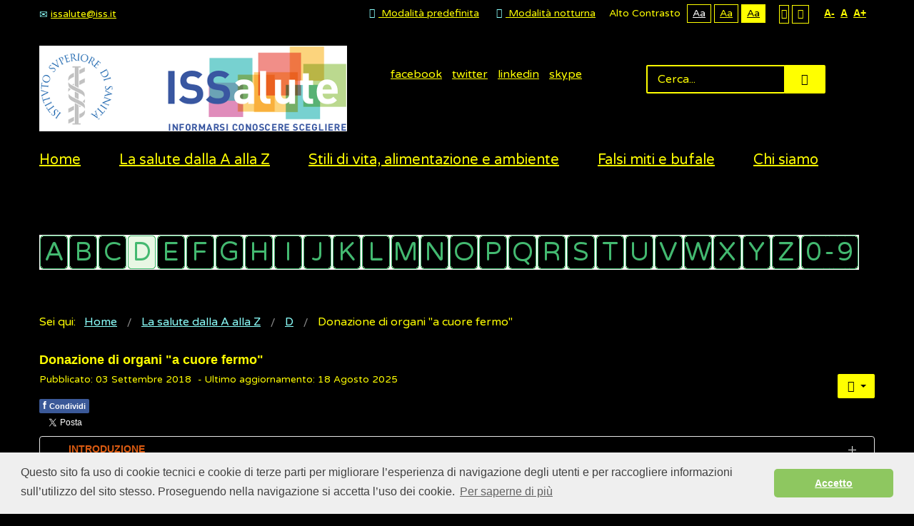

--- FILE ---
content_type: text/html; charset=utf-8
request_url: https://www.issalute.it/index.php/la-salute-dalla-a-alla-z-menu/d/donazione-di-organi-a-cuore-fermo?contrast=highcontrast2
body_size: 14562
content:
<!DOCTYPE html>
<html xmlns="http://www.w3.org/1999/xhtml" xml:lang="it-it" lang="it-it" dir="ltr">
<head>
		
<meta http-equiv="X-UA-Compatible" content="IE=edge">
<meta name="viewport" content="width=device-width, initial-scale=1.0" />
<base href="https://www.issalute.it/index.php/la-salute-dalla-a-alla-z-menu/d/donazione-di-organi-a-cuore-fermo" />
	<meta http-equiv="content-type" content="text/html; charset=utf-8" />
	<meta name="keywords" content="Donazione degli organi, Trapianti, Procedura per la donazione, Come si certifica la morte per donare a cuore fermo" />
	<meta name="twitter:card" content="summary" />
	<meta name="twitter:site" content="@ISSalute_it" />
	<meta name="twitter:title" content="Donazione di organi &amp;quot;a cuore fermo&amp;quot;" />
	<meta name="twitter:description" content="Il prelievo di organi per la donazione avvene solo dopo l’accertamento della morte, in assenza completa di attività elettrica del cuore registrata per non meno di 20 minuti continuativi con un elettrocardiogramma" />
	<meta name="twitter:image" content="https://www.issalute.it/images/foto_contributi/240x240/donazione_cuore_fermo.jpg" />
	<meta name="og:title" content="Donazione di organi &amp;quot;a cuore fermo&amp;quot;" />
	<meta name="og:type" content="article" />
	<meta name="og:image" content="https://www.issalute.it/images/lettere/loghi/dlogo.png" />
	<meta name="og:url" content="https://www.issalute.it/index.php/la-salute-dalla-a-alla-z-menu/d/donazione-di-organi-a-cuore-fermo?contrast=highcontrast2" />
	<meta name="og:site_name" content="ISSalute" />
	<meta name="og:description" content="Il prelievo di organi per la donazione avvene solo dopo l’accertamento della morte, in assenza completa di attività elettrica del cuore registrata per non meno di 20 minuti continuativi con un elettrocardiogramma" />
	<meta name="author" content="Super User" />
	<meta property="og:image" content="https://www.issalute.it/images/foto_contributi/240x240/donazione_cuore_fermo.jpg" />
	<meta property="og:title" content="Donazione di organi &quot;a cuore fermo&quot;" />
	<meta property="og:description" content="Il prelievo di organi per la donazione avvene solo dopo l’accertamento della morte, in assenza completa di attività elettrica del cuore registrata per non meno di 20 minuti continuativi con un elettrocardiogramma" />
	<meta name="description" content="Il prelievo di organi per la donazione avvene solo dopo l’accertamento della morte, in assenza completa di attività elettrica del cuore registrata per non meno di 20 minuti continuativi con un elettrocardiogramma" />
	<meta name="generator" content="Joomla! - Open Source Content Management" />
	<title>Donazione di organi &quot;a cuore fermo&quot;: di cosa si tratta - ISSalute </title>
	<link href="https://www.issalute.it/plugins/content/fastsocialshare/style/style.css" rel="stylesheet" type="text/css" />
	<link href="/plugins/content/extravote/assets/extravote.css" rel="stylesheet" type="text/css" />
	<link href="/media/sliders/css/style.min.css?v=7.1.1" rel="stylesheet" type="text/css" />
	<link href="/templates/jm-commune-offices/css/bootstrap.26.css" rel="stylesheet" type="text/css" />
	<link href="/templates/jm-commune-offices/css/bootstrap_responsive.26.css" rel="stylesheet" type="text/css" />
	<link href="/templates/jm-commune-offices/css/template.26.css" rel="stylesheet" type="text/css" />
	<link href="/templates/jm-commune-offices/css/template_responsive.26.css" rel="stylesheet" type="text/css" />
	<link href="/templates/jm-commune-offices/css/extended_layouts.26.css" rel="stylesheet" type="text/css" />
	<link href="/templates/jm-commune-offices/css/font_switcher.26.css" rel="stylesheet" type="text/css" />
	<link href="https://fonts.googleapis.com/css?family=Varela+Round" rel="stylesheet" type="text/css" />
	<link href="/modules/mod_djmegamenu/assets/css/animations.css?v=3.5.2" rel="stylesheet" type="text/css" />
	<link href="/modules/mod_djmegamenu/mobilethemes/light/djmobilemenu.css?v=3.5.2" rel="stylesheet" type="text/css" />
	<link href="//maxcdn.bootstrapcdn.com/font-awesome/4.7.0/css/font-awesome.min.css" rel="stylesheet" type="text/css" />
	<link href="/media/djmegamenu/themes/custom302.css?v=3.5.2" rel="stylesheet" type="text/css" />
	<link href="/media/com_finder/css/finder.css" rel="stylesheet" type="text/css" />
	<link href="/templates/jm-commune-offices/css/djmegamenu.26.css" rel="stylesheet" type="text/css" />
	<style type="text/css">
#scrollToTop {
	cursor: pointer;
	font-size: 0.9em;
	position: fixed;
	text-align: center;
	z-index: 9999;
	-webkit-transition: background-color 0.2s ease-in-out;
	-moz-transition: background-color 0.2s ease-in-out;
	-ms-transition: background-color 0.2s ease-in-out;
	-o-transition: background-color 0.2s ease-in-out;
	transition: background-color 0.2s ease-in-out;

	background: #eeeeee;
	color: #ffffff;
	border-radius: 0px;
	padding-left: 0px;
	padding-right: 0px;
	padding-top: 0px;
	padding-bottom: 0px;
	right: 45px; bottom: 45px;
}

#scrollToTop:hover {
	background: #68ace2;
	color: #ffffff;
}

#scrollToTop > img {
	display: block;
	margin: 0 auto;
}
			#dj-megamenu202mobile { display: none; }
		@media (max-width: 979px) {
			#dj-megamenu202, #dj-megamenu202sticky, #dj-megamenu202placeholder { display: none; }
			#dj-megamenu202mobile { display: block; }
		}
			.dj-hideitem, li.item-1026 { display: none !important; }

	</style>
	<script type="application/json" class="joomla-script-options new">{"csrf.token":"6d97e8522ec6eed5d2b072128bf63eed","system.paths":{"root":"","base":""}}</script>
	<script src="/media/jui/js/jquery.min.js" type="text/javascript"></script>
	<script src="/media/jui/js/jquery-noconflict.js" type="text/javascript"></script>
	<script src="/media/system/js/mootools-core.js?90bbff6d9df817282c189ff33baeb9fc" type="text/javascript"></script>
	<script src="/media/system/js/core.js?90bbff6d9df817282c189ff33baeb9fc" type="text/javascript"></script>
	<script src="/media/system/js/mootools-more.js?90bbff6d9df817282c189ff33baeb9fc" type="text/javascript"></script>
	<script src="/media/system/js/caption.js?90bbff6d9df817282c189ff33baeb9fc" type="text/javascript"></script>
	<script src="/media/jui/js/jquery-migrate.min.js?90bbff6d9df817282c189ff33baeb9fc" type="text/javascript"></script>
	<script src="/media/jui/js/bootstrap.min.js?90bbff6d9df817282c189ff33baeb9fc" type="text/javascript"></script>
	<script src="/media/jui/js/jquery.ui.core.min.js?90bbff6d9df817282c189ff33baeb9fc" type="text/javascript"></script>
	<script src="/media/jui/js/jquery.ui.sortable.min.js?90bbff6d9df817282c189ff33baeb9fc" type="text/javascript"></script>
	<script src="/media/jui/js/jquery.autocomplete.min.js" type="text/javascript"></script>
	<script src="/media/plg_system_sl_scrolltotop/js/scrolltotop_mt.js" type="text/javascript"></script>
	<script src="/plugins/content/extravote/assets/extravote.js" type="text/javascript"></script>
	<script src="/media/sliders/js/script.min.js?v=7.1.1" type="text/javascript"></script>
	<script src="/plugins/system/ef4_jmframework/includes/assets/template/js/layout.js" type="text/javascript"></script>
	<script src="/templates/jm-commune-offices/js/jquery.cookie.js" type="text/javascript"></script>
	<script src="/templates/jm-commune-offices/js/fontswitcher.js" type="text/javascript"></script>
	<script src="/templates/jm-commune-offices/js/pagesettings.js" type="text/javascript"></script>
	<script src="/templates/jm-commune-offices/js/jquery.countTo.js" type="text/javascript"></script>
	<script src="/templates/jm-commune-offices/js/scripts.js" type="text/javascript"></script>
	<script src="/modules/mod_djmegamenu/assets/js/jquery.djmegamenu.js?v=3.5.2" type="text/javascript" defer="defer"></script>
	<script src="/modules/mod_djmegamenu/assets/js/jquery.djmobilemenu.js?v=3.5.2" type="text/javascript" defer="defer"></script>
	<script type="text/javascript">
document.addEvent('domready', function() {
	new Skyline_ScrollToTop({
		'image':		'/images/tornasu.png',
		'text':			'',
		'title':		'Torna su',
		'className':	'scrollToTop',
		'duration':		500,
		'transition':	Fx.Transitions.linear
	});
});
				var ev_basefolder = '';
				var extravote_text=Array('Your browser does not support AJAX!','Loading','Thank you for voting!','You need to login to rate this item.','You have already rated this item.','(%s Votes)','(%s Vote)','Rating %s ');
			jQuery(window).on('load',  function() {
				new JCaption('img.caption');
			});
 var rl_sliders_use_hash = 1; var rl_sliders_reload_iframes = 0; var rl_sliders_init_timeout = 0; 
jQuery(function($){ $(".hasTooltip").tooltip({"html": true,"container": "body"}); });
	(function(){
		var cb = function() {
			var add = function(css) {
				var ss = document.styleSheets;
			    for (var i = 0; i < ss.length; i++) {
			        if (ss[i].href == css) return;
			    }
				var l = document.createElement('link'); l.rel = 'stylesheet';
				l.href = css;
				var h = document.getElementsByTagName('head')[0]; h.appendChild(l);
			}
			add('/media/djextensions/css/animate.min.css');
			add('/media/djextensions/css/animate.ext.css');
		};
		var raf = requestAnimationFrame || mozRequestAnimationFrame || webkitRequestAnimationFrame || msRequestAnimationFrame;
		if (raf) raf(cb);
		else window.addEventListener('load', cb);
	})();
	(function(){
		var cb = function() {
			var add = function(css) {
				var ss = document.styleSheets;
			    for (var i = 0; i < ss.length; i++) {
			        if (ss[i].href == css) return;
			    }
				var l = document.createElement('link'); l.rel = 'stylesheet';
				l.href = css;
				var h = document.getElementsByTagName('head')[0]; h.appendChild(l);
			}
			add('/media/djextensions/css/animate.min.css');
			add('/media/djextensions/css/animate.ext.css');
		};
		var raf = requestAnimationFrame || mozRequestAnimationFrame || webkitRequestAnimationFrame || msRequestAnimationFrame;
		if (raf) raf(cb);
		else window.addEventListener('load', cb);
	})();
jQuery(document).ready(function() {
	var value, searchword = jQuery('#mod-finder-searchword');

		// Set the input value if not already set.
		if (!searchword.val())
		{
			searchword.val('Cerca...');
		}

		// Get the current value.
		value = searchword.val();

		// If the current value equals the default value, clear it.
		searchword.on('focus', function()
		{	var el = jQuery(this);
			if (el.val() === 'Cerca...')
			{
				el.val('');
			}
		});

		// If the current value is empty, set the previous value.
		searchword.on('blur', function()
		{	var el = jQuery(this);
			if (!el.val())
			{
				el.val(value);
			}
		});

		jQuery('#mod-finder-searchform').on('submit', function(e){
			e.stopPropagation();
			var advanced = jQuery('#mod-finder-advanced');
			// Disable select boxes with no value selected.
			if ( advanced.length)
			{
				advanced.find('select').each(function(index, el) {
					var el = jQuery(el);
					if(!el.val()){
						el.attr('disabled', 'disabled');
					}
				});
			}
		});
	var suggest = jQuery('#mod-finder-searchword').autocomplete({
		serviceUrl: '/index.php/component/finder/?task=suggestions.suggest&format=json&tmpl=component',
		paramName: 'q',
		minChars: 1,
		maxHeight: 400,
		width: 300,
		zIndex: 9999,
		deferRequestBy: 500
	});});
	</script>

<link href="/templates/jm-commune-offices/images/favicon.ico" rel="Shortcut Icon" />
<link rel="stylesheet" type="text/css" href="//cdnjs.cloudflare.com/ajax/libs/cookieconsent2/3.0.3/cookieconsent.min.css" />
<script src="//cdnjs.cloudflare.com/ajax/libs/cookieconsent2/3.0.3/cookieconsent.min.js"></script>
<script>
window.addEventListener("load", function(){
window.cookieconsent.initialise({
  "palette": {
    "popup": {
      "background": "#efefef",
      "text": "#404040"
    },
    "button": {
      "background": "#8ec760",
      "text": "#ffffff"
    }
  },
  "theme": "classic",
  "content": {
    "message": "Questo sito fa uso di cookie tecnici e cookie di terze parti per migliorare l’esperienza di navigazione degli utenti e per raccogliere informazioni sull’utilizzo del sito stesso. Proseguendo nella navigazione si accetta l’uso dei cookie. ",
    "dismiss": "Accetto",
    "link": "Per saperne di più",
    "href": "https://www.issalute.it/index.php/cookie"
  }
})});
</script>

<!-- Global site tag (gtag.js) - Google Analytics -->

<script async src="https://www.googletagmanager.com/gtag/js?id=UA-114921932-1"></script>

<script>

  window.dataLayer = window.dataLayer || [];

  function gtag(){dataLayer.push(arguments);}

  gtag('js', new Date());

 

  gtag('config', 'UA-114921932-1');

</script><script type="text/javascript">
	window.cookiePath = '/';
</script>
</head>
<body class="   topbar2 highcontrast2 "><div class="dj-offcanvas-wrapper"><div class="dj-offcanvas-pusher"><div class="dj-offcanvas-pusher-in">
  <div id="jm-allpage">
  	  		  		  			  		  			<header id="jm-bar" class="" role="banner">
		<div id="jm-top-bar">
		<div id="jm-top-bar-in" class="container-fluid">
						<div id="jm-top-bar1" class="pull-left ">
				    <div class="jm-module-raw  skip-ms">
        <ul class="nav menu">
<li class="item-929"><a href="#jm-top-menu" >Go to Main Menu</a></li><li class="item-930"><a href="#jm-main" >Go to Content</a></li><li class="item-931"><a href="/index.php/sitemap" >Go to Site Map</a></li></ul>
    </div>
    <div class="jm-module-raw ">
        

<div class="custom"  >
	<div class="jm-top-contact">
<div class="jm-top-contact-in">
<div class="item"><a href="mailto:issalute@iss.it"><span class="icon-envelope jm-color"> </span>issalute@iss.it</a></div>
</div>
</div></div>
    </div>

			</div>
									<div id="jm-top-bar2" class="pull-right ">
								<div id="jm-page-settings" class="pull-right" aria-hidden="true">
					<ul class="nav menu">
												<li class="day-night">
							<ul>
																<li><a href="/index.php/la-salute-dalla-a-alla-z-menu/d/donazione-di-organi-a-cuore-fermo?contrast=normal" class="jm-normal" title="Abilita la modalità predefinita."><span class="jm-color icon-certificate" aria-hidden="true"></span> Modalità predefinita</a></li>
																								<li><a href="/index.php/la-salute-dalla-a-alla-z-menu/d/donazione-di-organi-a-cuore-fermo?contrast=night" class="jm-night" title="Abilita la modalità notturna."><span class="jm-color icon-adjust" aria-hidden="true"></span> Modalità notturna</a></li>
															</ul>
						</li>
																		<li class="contrast">
							<ul>
								<li class="contrast-label"><span class="separator">Alto Contrasto</span></li>
								<li><a href="/index.php/la-salute-dalla-a-alla-z-menu/d/donazione-di-organi-a-cuore-fermo?contrast=highcontrast" class="jm-highcontrast" title="Modalità Alto Contrasto Nero Bianco">Aa</a></li>
								<li><a href="/index.php/la-salute-dalla-a-alla-z-menu/d/donazione-di-organi-a-cuore-fermo?contrast=highcontrast2" class="jm-highcontrast2" title="Modalità Alto Contrasto Nero Giallo">Aa</a></li>
								<li><a href="/index.php/la-salute-dalla-a-alla-z-menu/d/donazione-di-organi-a-cuore-fermo?contrast=highcontrast3" class="jm-highcontrast3" title="Modalità Alto Contrasto Giallo Nero">Aa</a></li>
							</ul>
						</li>
																		<li class="container-width">
							<ul>
								<li><a href="/index.php/la-salute-dalla-a-alla-z-menu/d/donazione-di-organi-a-cuore-fermo?width=fixed" class="jm-fixed" title="Abilita il Layout fisso."><span class="icon-align-justify" aria-hidden="true"></span>Layout fisso</a></li>
								<li><a href="/index.php/la-salute-dalla-a-alla-z-menu/d/donazione-di-organi-a-cuore-fermo?width=wide" class="jm-wide" title="Abilita il layout esteso."><span class="icon-align-justify" aria-hidden="true"></span>Layout esteso</a></li>
							</ul>
						</li>
																		<li class="resizer">
							<ul>
								<li><a href="#" class="jm-font-smaller" title="Riduci il carattere">A-</a></li>
								<li><a href="#" class="jm-font-normal" title="Carattere predefinito">A</a></li>
								<li><a href="#" class="jm-font-larger" title="Aumenta il carattere">A+</a></li>
							</ul>
						</li>
											</ul>
				</div>
								
			</div>
					</div>
	</div>
			<div id="jm-logo-nav">
		<div id="jm-logo-nav-in" class="container-fluid">
						<div id="jm-logo-sitedesc" class="pull-left">
								<div id="jm-logo">
					<a href="https://www.issalute.it/">
												<img src="https://www.issalute.it/images/lofofin.png" alt="ISSalute" />
											</a>
				</div>
											</div>
									<nav id="jm-top-menu" class="pull-right "  tabindex="-1" role="navigation"><br />
				    <div class="jm-module-raw  search-ms">
        
<form id="mod-finder-searchform" action="/index.php/search" method="get" class="form-search">
	<div class="finder search-ms">
		<input type="text" name="q" id="mod-finder-searchword" class="search-query input-medium" size="32" value="" /><button class="btn btn-primary hasTooltip  search-ms finder search-ms" type="submit" title="Vai"><span class="icon-search icon-white"></span> Vai</button>
							</div>
</form>
    </div>
    <div class="jm-module-raw ">
        

<div class="custom"  >
	<div class="jm-social text-center"><a href="https://www.facebook.com/ISSalute" title="Pagina ISSalute su Facebook" class="jm-facebook" target="_blank" rel="noopener noreferrer">facebook</a> <a href="https://twitter.com/ISSalute_it" title="Account ISSalute su Twitter" class="jm-twitter" target="_blank" rel="noopener noreferrer">twitter</a> <a href="https://www.instagram.com/issalute.it/" title="Account ISSalute su Instagram" class="jm-link" target="_blank" rel="noopener noreferrer">linkedin</a> <a href="https://www.youtube.com/channel/UCzBqEPULQ2JQW_GCxvIWhvg" title="Canale ISSalute su YouTube" class="jm-skype" target="_blank" rel="noopener noreferrer">skype</a></div></div>
    </div>

			</nav>
					</div>
	</div>
	</header>
  		  			<div id="jm-sample-block" class="">
	<div class="container-fluid">
		<div class="row-fluid jm-flexiblock jm-sample-block"><div class="span12"  data-default="span12" data-wide="span12" data-normal="span12" data-xtablet="span12" data-tablet="span100" data-mobile="span100">	<div class="jm-module ">
		<div  class="jm-module-in">
					    <div class="jm-module-content clearfix notitle">
		    	<ul id="dj-megamenu202" class="dj-megamenu dj-megamenu-override hasSubtitles " data-options='{"wrap":"jm-top-menu","animIn":"fadeInUp","animOut":"zoomOut","animSpeed":"normal","openDelay":"250","closeDelay":"500","event":"mouseenter","fixed":"0","offset":"0","theme":"override","direction":"ltr","wcag":"1"}' data-trigger="979">
<li class="dj-up itemid435 first"><a class="dj-up_a  " href="/index.php" title="ISSalute - Informarsi, conoscere, scegliere" ><span >Home</span></a></li><li class="dj-up itemid963"><a class="dj-up_a  " href="/index.php/la-salute-dalla-a-alla-z" title="La salute dalla A alla Z" ><span >La salute dalla A alla Z</span></a></li><li class="dj-up itemid1083"><a class="dj-up_a  " href="/index.php/stili-di-vita-e-ambiente-menu" title="Stili di vita e ambiente" ><span >Stili di vita, alimentazione e ambiente</span></a></li><li class="dj-up itemid956"><a class="dj-up_a  " href="/index.php/falsi-miti" title="Falsi miti e bufale" ><span >Falsi miti e bufale</span></a></li><li class="dj-up itemid1080"><a class="dj-up_a  " href="/index.php/chisiamoiss" title="Chi siamo" ><span >Chi siamo</span></a></li><li class="dj-up itemid1026 dj-hideitem"><a class="dj-up_a  withsubtitle " href="/index.php/search" aria-label="Cerca" ><span >&nbsp;<em class="icon-search" aria-hidden="true" title="Cerca"></em>&nbsp;</span></a></li></ul>



	<div id="dj-megamenu202mobile" class="dj-megamenu-accordion dj-megamenu-accordion-light dj-pos-absolute  dj-align-right hasSubtitles ">
		<a href="#" class="dj-mobile-open-btn" aria-label="Open mobile menu"><span class="fa fa-bars" aria-hidden="true"></span></a>
		
		<div class="dj-accordion dj-accordion-light hasSubtitles ">
			<div class="dj-accordion-in">
				<ul class="dj-mobile-nav dj-mobile-light hasSubtitles ">
<li class="dj-mobileitem itemid-435"><a href="/index.php" title="ISSalute - Informarsi, conoscere, scegliere" >Home</a></li><li class="dj-mobileitem itemid-963"><a href="/index.php/la-salute-dalla-a-alla-z" title="La salute dalla A alla Z" >La salute dalla A alla Z</a></li><li class="dj-mobileitem itemid-1083"><a href="/index.php/stili-di-vita-e-ambiente-menu" title="Stili di vita e ambiente" >Stili di vita, alimentazione e ambiente</a></li><li class="dj-mobileitem itemid-956"><a href="/index.php/falsi-miti" title="Falsi miti e bufale" >Falsi miti e bufale</a></li><li class="dj-mobileitem itemid-1080"><a href="/index.php/chisiamoiss" title="Chi siamo" >Chi siamo</a></li><li class="dj-mobileitem itemid-1026"><a class=" withsubtitle " href="/index.php/search" aria-label="Cerca" >&nbsp;<em class="icon-search" aria-hidden="true" title="Cerca"></em>&nbsp;</a></li></ul>
			</div>
		</div>
	</div>

	      
		    </div>
		</div>
	</div>
	</div></div>	</div>
</div>
  		  			  		  			<div id="jm-top1" class="">
	<div id="jm-top1-in" class="container-fluid">
		<div class="row-fluid jm-flexiblock jm-top1"><div class="span12"  data-default="span12" data-wide="span12" data-normal="span12" data-xtablet="span12" data-tablet="span100" data-mobile="span100">	<div class="jm-module text-align:center;">
		<div  class="jm-module-in">
					    <div class="jm-module-content clearfix notitle">
		    	<ul id="dj-megamenu302" class="dj-megamenu dj-megamenu-custom302 text-align:center;" data-options='{"wrap":"jm-top-menu","animIn":"fadeInUp","animOut":"zoomOut","animSpeed":"normal","openDelay":"250","closeDelay":"500","event":"mouseenter","fixed":"0","offset":"0","theme":"custom302","direction":"ltr","wcag":"1"}' data-trigger="979">
<li class="dj-up itemid971 first"><a class="dj-up_a  " href="/index.php/la-salute-dalla-a-alla-z-menu/a" title="A" ><span >&nbsp;<img src="/images/lettere/a.png" alt="A" />&nbsp;</span></a></li><li class="dj-up itemid972"><a class="dj-up_a  " href="/index.php/la-salute-dalla-a-alla-z-menu/b" title="B" ><span >&nbsp;<img src="/images/lettere/b.png" alt="B" />&nbsp;</span></a></li><li class="dj-up itemid973"><a class="dj-up_a  " href="/index.php/la-salute-dalla-a-alla-z-menu/c" title="C" ><span >&nbsp;<img src="/images/lettere/c.png" alt="C" />&nbsp;</span></a></li><li class="dj-up itemid974 active"><a class="dj-up_a active " href="/index.php/la-salute-dalla-a-alla-z-menu/d" title="D" ><span >&nbsp;<img src="/images/lettere/d.png" alt="D" />&nbsp;</span></a></li><li class="dj-up itemid975"><a class="dj-up_a  " href="/index.php/la-salute-dalla-a-alla-z-menu/e" title="E" ><span >&nbsp;<img src="/images/lettere/e.png" alt="E" />&nbsp;</span></a></li><li class="dj-up itemid976"><a class="dj-up_a  " href="/index.php/la-salute-dalla-a-alla-z-menu/f" title="F" ><span >&nbsp;<img src="/images/lettere/f.png" alt="F" />&nbsp;</span></a></li><li class="dj-up itemid1004"><a class="dj-up_a  " href="/index.php/la-salute-dalla-a-alla-z-menu/g" title="G" ><span >&nbsp;<img src="/images/lettere/g.png" alt="G" />&nbsp;</span></a></li><li class="dj-up itemid1005"><a class="dj-up_a  " href="/index.php/la-salute-dalla-a-alla-z-menu/h" title="H" ><span >&nbsp;<img src="/images/lettere/h.png" alt="H" />&nbsp;</span></a></li><li class="dj-up itemid1006"><a class="dj-up_a  " href="/index.php/la-salute-dalla-a-alla-z-menu/i" title="I" ><span >&nbsp;<img src="/images/lettere/i.png" alt="I" />&nbsp;</span></a></li><li class="dj-up itemid1007 separator"><a class="dj-up_a  "   tabindex="0"><span >&nbsp;<img src="/images/lettere/j.png" alt="J" />&nbsp;</span></a></li><li class="dj-up itemid1008"><a class="dj-up_a  " href="/index.php/la-salute-dalla-a-alla-z-menu/k" ><span >&nbsp;<img src="/images/lettere/k.png" alt="K" />&nbsp;</span></a></li><li class="dj-up itemid1009"><a class="dj-up_a  " href="/index.php/la-salute-dalla-a-alla-z-menu/l" title="L" ><span >&nbsp;<img src="/images/lettere/l.png" alt="L" />&nbsp;</span></a></li><li class="dj-up itemid1010"><a class="dj-up_a  " href="/index.php/la-salute-dalla-a-alla-z-menu/m" title="M" ><span >&nbsp;<img src="/images/lettere/m.png" alt="M" />&nbsp;</span></a></li><li class="dj-up itemid1011"><a class="dj-up_a  " href="/index.php/la-salute-dalla-a-alla-z-menu/n" title="N" ><span >&nbsp;<img src="/images/lettere/n.png" alt="N" />&nbsp;</span></a></li><li class="dj-up itemid1012"><a class="dj-up_a  " href="/index.php/la-salute-dalla-a-alla-z-menu/o" title="O" ><span >&nbsp;<img src="/images/lettere/o.png" alt="O" />&nbsp;</span></a></li><li class="dj-up itemid1013"><a class="dj-up_a  " href="/index.php/la-salute-dalla-a-alla-z-menu/p" title="P" ><span >&nbsp;<img src="/images/lettere/p.png" alt="P" />&nbsp;</span></a></li><li class="dj-up itemid1014"><a class="dj-up_a  " href="/index.php/la-salute-dalla-a-alla-z-menu/q" title="Q" ><span >&nbsp;<img src="/images/lettere/q.png" alt="Q" />&nbsp;</span></a></li><li class="dj-up itemid1015"><a class="dj-up_a  " href="/index.php/la-salute-dalla-a-alla-z-menu/r" title="R" ><span >&nbsp;<img src="/images/lettere/r.png" alt="R" />&nbsp;</span></a></li><li class="dj-up itemid1016"><a class="dj-up_a  " href="/index.php/la-salute-dalla-a-alla-z-menu/s" title="S" ><span >&nbsp;<img src="/images/lettere/s.png" alt="S" />&nbsp;</span></a></li><li class="dj-up itemid1017"><a class="dj-up_a  " href="/index.php/la-salute-dalla-a-alla-z-menu/t" title="T" ><span >&nbsp;<img src="/images/lettere/t.png" alt="T" />&nbsp;</span></a></li><li class="dj-up itemid1018"><a class="dj-up_a  " href="/index.php/la-salute-dalla-a-alla-z-menu/u" ><span >&nbsp;<img src="/images/lettere/u.png" alt="U" />&nbsp;</span></a></li><li class="dj-up itemid1019"><a class="dj-up_a  " href="/index.php/la-salute-dalla-a-alla-z-menu/v" title="V" ><span >&nbsp;<img src="/images/lettere/v.png" alt="V" />&nbsp;</span></a></li><li class="dj-up itemid1020"><a class="dj-up_a  " href="/index.php/la-salute-dalla-a-alla-z-menu/w" ><span >&nbsp;<img src="/images/lettere/w.png" alt="W" />&nbsp;</span></a></li><li class="dj-up itemid1021"><a class="dj-up_a  " href="/index.php/la-salute-dalla-a-alla-z-menu/x" ><span >&nbsp;<img src="/images/lettere/x.png" alt="X" />&nbsp;</span></a></li><li class="dj-up itemid1022 separator"><a class="dj-up_a  "   tabindex="0"><span >&nbsp;<img src="/images/lettere/y.png" alt="Y" />&nbsp;</span></a></li><li class="dj-up itemid1023"><a class="dj-up_a  " href="/index.php/la-salute-dalla-a-alla-z-menu/z" ><span >&nbsp;<img src="/images/lettere/z.png" alt="Z" />&nbsp;</span></a></li><li class="dj-up itemid1030 separator"><a class="dj-up_a  "   tabindex="0"><span >&nbsp;<img src="/images/lettere/09.png" alt="0-9" />&nbsp;</span></a></li></ul>


	      
		    </div>
		</div>
	</div>
	</div></div>	</div>
</div>
  		  			  		  			  		  			<div id="jm-system-message"><div class="container-fluid"><div id="system-message-container">
	</div>
</div></div>  		  			<div id="jm-main" tabindex="-1">
	<div class="container-fluid">
				<div class="row-fluid">
			<div id="jm-breadcrumbs" class="span12 ">
					<div class="jm-module ">
		<div  class="jm-module-in">
					    <div class="jm-module-content clearfix notitle">
		    	
<ul itemscope itemtype="https://schema.org/BreadcrumbList" class="breadcrumb">
			<li>
			Sei qui: &#160;
		</li>
	
				<li itemprop="itemListElement" itemscope itemtype="https://schema.org/ListItem">
									<a itemprop="item" href="/index.php" class="pathway"><span itemprop="name">Home</span></a>
				
									<span class="divider">
						<img src="/templates/jm-commune-offices/images/system/arrow.png" alt="" />					</span>
								<meta itemprop="position" content="1">
			</li>
					<li itemprop="itemListElement" itemscope itemtype="https://schema.org/ListItem">
									<a itemprop="item" href="/index.php/la-salute-dalla-a-alla-z" class="pathway"><span itemprop="name">La salute dalla A alla Z</span></a>
				
									<span class="divider">
						<img src="/templates/jm-commune-offices/images/system/arrow.png" alt="" />					</span>
								<meta itemprop="position" content="2">
			</li>
					<li itemprop="itemListElement" itemscope itemtype="https://schema.org/ListItem">
									<a itemprop="item" href="/index.php/la-salute-dalla-a-alla-z-menu/d" class="pathway"><span itemprop="name">D</span></a>
				
									<span class="divider">
						<img src="/templates/jm-commune-offices/images/system/arrow.png" alt="" />					</span>
								<meta itemprop="position" content="3">
			</li>
					<li itemprop="itemListElement" itemscope itemtype="https://schema.org/ListItem" class="active">
				<span itemprop="name">
					Donazione di organi &quot;a cuore fermo&quot;				</span>
				<meta itemprop="position" content="4">
			</li>
		</ul>
	      
		    </div>
		</div>
	</div>
	
			</div>
		</div>
				<div class="row-fluid">
			<div id="jm-content" class="span12" data-xtablet="span12" data-tablet="span12" data-mobile="span12">
												<main id="jm-maincontent" role="main">
					<div class="item-page" itemscope itemtype="https://schema.org/Article">
	<meta itemprop="inLanguage" content="it-IT" />
	
		
			<div class="page-header">
					<h2 itemprop="headline">
				Donazione di organi &quot;a cuore fermo&quot;			</h2>
									</div>
							
<div class="icons">
	
					<div class="btn-group pull-right">
				<button class="btn dropdown-toggle" type="button" id="dropdownMenuButton-980" aria-label="Strumenti utenti"
				data-toggle="dropdown" aria-haspopup="true" aria-expanded="false">
					<span class="icon-cog" aria-hidden="true"></span>
					<span class="caret" aria-hidden="true"></span>
				</button>
								<ul class="dropdown-menu" aria-labelledby="dropdownMenuButton-980">
											<li class="print-icon"> <a href="/index.php/la-salute-dalla-a-alla-z-menu/d/donazione-di-organi-a-cuore-fermo?tmpl=component&amp;print=1" title="Stampa articolo < Donazione di organi &quot;a cuore fermo&quot; >" onclick="window.open(this.href,'win2','status=no,toolbar=no,scrollbars=yes,titlebar=no,menubar=no,resizable=yes,width=640,height=480,directories=no,location=no'); return false;" rel="nofollow">			<span class="icon-print" aria-hidden="true"></span>
		Stampa	</a> </li>
																			</ul>
			</div>
		
	</div>
			
		
						<dl class="article-info muted">

		
			<dt class="article-info-term">
									Dettagli							</dt>

			
			
			
			
										<dd class="published">
				<span class="icon-calendar" aria-hidden="true"></span>
				<time datetime="2018-09-03T06:52:00+00:00" itemprop="datePublished">
					Pubblicato: 03 Settembre 2018				</time>
			</dd>			
		
												<dd class="create">
					<span class="icon-calendar" aria-hidden="true"></span>
					<time datetime="2025-08-18T06:52:00+00:00" itemprop="dateCreated">
						- Ultimo aggiornamento: 18 Agosto 2025					</time>
			</dd>			
			
						</dl>
	
	
		
									<div itemprop="articleBody">
		<div class="fastsocialshare_container">						<div class="fastsocialshare-share-fbsh">
    					<a style="text-decoration:none; border-radius: 2px; padding:4px 5px; font-size:11px; font-weight: 600; background-color:#3B5998; color:#FFFFFF !important;" onclick="window.open('http://www.facebook.com/sharer/sharer.php?u=https%3A%2F%2Fwww.issalute.it%2Findex.php%2Fla-salute-dalla-a-alla-z-menu%2Fd%2Fdonazione-di-organi-a-cuore-fermo','fbshare','width=480,height=100')" href="javascript:void(0)"><span style="text-decoration:none; font-weight:bold; font-size:14px;margin-right:4px;">f</span>Condividi</a>
    					
						</div>						<div class="fastsocialshare-share-tw">
						<a href="https://twitter.com/share" class="twitter-share-button"  data-text="Donazione di organi &quot;a cuore fermo&quot;" data-count="horizontal" data-via="" data-url="https://www.issalute.it/index.php/la-salute-dalla-a-alla-z-menu/d/donazione-di-organi-a-cuore-fermo" data-lang="it">Tweet</a>
						</div>
						<script>
							var loadAsyncDeferredTwitter =  function() {
	            						var d = document;
	            						var s = 'script';
	            						var id = 'twitter-wjs';
					            		var js,fjs=d.getElementsByTagName(s)[0],p=/^http:/.test(d.location)?'http':'https';if(!d.getElementById(id)){
						        		js=d.createElement(s);js.id=id;js.src=p+'://platform.twitter.com/widgets.js';fjs.parentNode.insertBefore(js,fjs);}
					        		}
						
							if (window.addEventListener)
								window.addEventListener("load", loadAsyncDeferredTwitter, false);
							else if (window.attachEvent)
								window.attachEvent("onload", loadAsyncDeferredTwitter);
							else
								window.onload = loadAsyncDeferredTwitter;
						</script>						<div class="fastsocialshare-share-gone">
						<script type="text/javascript">
							 window.___gcfg = {
						        lang: 'it'
						      };
							var loadAsyncDeferredGooglePlus =  function() {
								var po = document.createElement('script'); 
								po.type = 'text/javascript'; 
								po.async = true;
								po.src = 'https://apis.google.com/js/plusone.js';
								po.innerHTML =  {lang: 'it'};
								var s = document.getElementsByTagName('script')[0]; 
								s.parentNode.insertBefore(po, s);
							};
			
							 if (window.addEventListener)
							  window.addEventListener("load", loadAsyncDeferredGooglePlus, false);
							else if (window.attachEvent)
							  window.attachEvent("onload", loadAsyncDeferredGooglePlus);
							else
							  window.onload = loadAsyncDeferredGooglePlus;
						</script>
						
						<g:plus annotation='none' href='https://www.issalute.it/index.php/la-salute-dalla-a-alla-z-menu/d/donazione-di-organi-a-cuore-fermo' action='share'></g:plus>
						</div>						<div class="fastsocialshare-share-lin">
						<script type="text/javascript">
							var loadAsyncDeferredLinkedin =  function() {
								var po = document.createElement('script');
								po.type = 'text/javascript';
								po.async = true;
								po.src = 'https://platform.linkedin.com/in.js';
								po.innerHTML = 'lang: it_IT';
								var s = document.getElementsByTagName('script')[0];
								s.parentNode.insertBefore(po, s);
							};
		
							 if (window.addEventListener)
							  window.addEventListener("load", loadAsyncDeferredLinkedin, false);
							else if (window.attachEvent)
							  window.attachEvent("onload", loadAsyncDeferredLinkedin);
							else
							  window.onload = loadAsyncDeferredLinkedin;
						</script>
						<script type="in/share" data-url="https://www.issalute.it/index.php/la-salute-dalla-a-alla-z-menu/d/donazione-di-organi-a-cuore-fermo" data-counter="right"></script>
						</div><div class="fastsocialshare_clearer"></div></div> 


<!-- START: Sliders -->
<div class="rl_sliders nn_sliders accordion panel-group" id="set-rl_sliders-1"><a id="rl_sliders-scrollto_1" class="anchor rl_sliders-scroll nn_sliders-scroll"></a>
<div class="accordion-group panel rl_sliders-group nn_sliders-group active">
<a id="rl_sliders-scrollto_introduzione" class="anchor rl_sliders-scroll nn_sliders-scroll"></a>
<div class="accordion-heading panel-heading">
<a href="https://www.issalute.it/index.php/la-salute-dalla-a-alla-z-menu/d/donazione-di-organi-a-cuore-fermo?contrast=highcontrast2#introduzione" class="accordion-toggle rl_sliders-toggle nn_sliders-toggle" data-toggle="collapse" data-id="introduzione" data-parent="#set-rl_sliders-1"><span class="rl_sliders-toggle-inner nn_sliders-toggle-inner"> <span class="titologiallo">Introduzione</span></span></a>
</div>
<div class="accordion-body rl_sliders-body nn_sliders-body collapse in"  id="introduzione">
<div class="accordion-inner panel-body">
<h2 class="rl_sliders-title nn_sliders-title"><span class="titologiallo">Introduzione</span></h2>
<figure class="imgcaption"><img title="Donazione di organi a " src="/images/foto_contributi/240x240/donazione_cuore_fermo.jpg" alt="Donazione di organi a " /></figure>
<p class="pbase">L'Organizzazione Mondiale della Sanità ha definito i due percorsi clinici che possono portare alla <a href="/index.php/donazione-organi" target="_blank" rel="noopener noreferrer" title="donazione organi">donazione</a> degli organi dopo la <a href="/index.php/la-salute-dalla-a-alla-z-menu/a/accertamento-di-morte" target="_blank" rel="noopener noreferrer" title="accertamento di morte">morte accertata</a>, rispettivamente, con criteri neurologici o cardiocircolatori. La normativa italiana è semplice e chiara, individuando la morte e i criteri necessari per l'accertamento in modo del tutto indipendente dalla possibilità di donazione (legge n.578, 1993; Decreto del Ministero della Salute n.582, 2008). Non esiste a livello legislativo alcuna differenza tra la donazione in <em>morte encefalica</em> e quella a <em>cuore fermo</em>.</p>
<p class="pbase">Il prelievo di organi può avvenire solo dopo l'accertamento della morte e in assenza di opposizione; ciò significa, riguardo i <em>criteri cardiaci</em>, la registrazione continua per non meno di 20 minuti di un <a href="/index.php/la-salute-dalla-a-alla-z-menu/e/ecg-elettrocardiogramma-esami-di-accertamento" target="_blank" rel="noopener noreferrer" title="ECG - Elettrocardiogramma (esami di accertamento)">elettrocardiogramma</a> che dimostri l'assenza completa di attività elettrica del cuore. Tale periodo è di gran lunga superiore a quello previsto dalla normativa, o dalle linee guida della maggior parte degli altri Paesi (5-10 minuti), e rende del tutto evidente, da un lato, il rispetto assoluto dei principi fondamentali della donazione di organi (vale a dire della cosiddetta “Dead Donor Rule”, che prevede l'avvio della procedura dopo la morte della persona), dall'altro, il rispetto dell'unicità del concetto di morte, ossia la cessazione irreversibile delle funzioni dell'encefalo (morte cerebrale), assolutamente certa dopo un'assenza prolungata del flusso di sangue al cervello (<a href="/index.php/falsi-miti-e-bufale/i-trapianti-e-la-donazione/374-donare-gli-organi-e-chi-si-fida" target="_blank" rel="noopener noreferrer" title="Donare gli organi? E chi si fida!">leggi la Bufala</a>).</p>
<p class="pbase">La donazione può avvenire in persone con <a href="/index.php/la-salute-dalla-a-alla-z-menu/a/arresto-cardiaco" target="_blank" rel="noopener noreferrer" title="arresto cardiaco">arresto cardiaco</a> improvviso e inatteso, all'interno o all'esterno dell'ospedale, che non rispondono al trattamento rianimatorio (procedura che oggi può giungere, nelle strutture di pronto soccorso, anche alla circolazione extracorporea).</p>
<p class="pbase">La donazione dopo arresto cardiaco intrattabile extra o intra ospedaliero, però, richiede organizzazione, tecnologie e risorse umane difficilmente presenti al di fuori di pochi grandi ospedali.</p>
<p class="pbase">Molto più frequentemente, la donazione avviene in seguito ad arresti cardiaci terminali che si verificano, nei Reparti di Terapia Intensiva, in persone con lesioni cerebrali devastanti che non rispondono ad alcun trattamento. Questa situazione corrisponde ad una parte molto consistente delle morti che avvengono, in Italia e nel mondo, nei reparti di rianimazione e terapia intensiva.</p>
<p class="pbase">In numerosi Paesi la donazione a cuore fermo (DCD, Donation After Cardiac Death) costituisce una realtà che ha permesso un notevole incremento del numero dei trapianti. È una procedura numericamente consistente (un quarto di tutte le donazioni) in Spagna, Paese che ha particolari affinità culturali, etiche ed organizzative con l'Italia.</p>
<p class="pbase">È importante che la donazione DCD avvenga senza diminuire il numero di donatori in “<em>morte encefalica</em>” e senza modificare l'approccio e la qualità delle cure delle persone in rianimazione, dando più valore alle scelte etiche e cliniche che il medico, in accordo con i familiari, può intraprendere per alleviare la sofferenza della persona morente: sospensione delle terapie inefficaci e futili, tra cui la ventilazione artificiale o il supporto extra corporeo; esecuzione di <a href="/index.php/la-salute-dalla-a-alla-z-menu/c/cure-palliative" target="_blank" rel="noopener noreferrer" title="cure palliative">terapie palliative</a> per abolire il <a href="/index.php/la-salute-dalla-a-alla-z-menu/d/dolore" target="_blank" rel="noopener noreferrer" title="dolore">dolore</a> e la sofferenza nel percorso finale della vita. Ciò si concretizza nei valori imprescindibili di buona medicina e di buona relazione con i familiari. La donazione DCD è, quindi, un'opportunità che i medici delle Terapie Intensive, dei Pronto Soccorso e di tutta l'area dell'Emergenza-urgenza degli ospedali possono considerare e offrire ogniqualvolta si verifichi un arresto cardiaco irreversibile.</p>
<p class="pbase">Una discreta percentuale di reni utilizzati con successo per il trapianto, ma anche di polmoni e fegati (e in casi particolari di cuore), oggi deriva dalla donazione DCD negli Stati Uniti, in Australia e in alcuni paesi Europei. Nella sola Europa sono effettuati migliaia di trapianti da DCD con risultati a distanza molto buoni e, nel loro complesso, sovrapponibili a quelli osservati dopo il prelievo di organi a cuore battente in donatori in <em>morte encefalica</em>.</p>
<p class="pbase">Il vincolo normativo dei <em>“20 minuti”</em> pone l'Italia in una condizione del tutto particolare rispetto al resto del mondo: certamente la più garantista rispetto alla certezza della morte (che è comunque la morte dell’encefalo), ma la più problematica rispetto alla qualità degli organi da trapiantare. Tutto ciò, insieme a fattori anche culturali legati alla mancanza di normative riguardo la limitazione, o la sospensione, dei trattamenti rianimatori inefficaci, in grado solo di prolungare in modo artificiale la fine della vita, ha determinato un ritardo dell'Italia nell'intraprendere programmi di <em>donazione a</em> <em>cuore fermo</em>. Tuttavia, dopo l'esperienza pilota, intrapresa a Pavia nel 2007, di donazione di organi da persone decedute a seguito di un arresto cardiaco divenuto irreversibile nonostante il massimo tentativo terapeutico svolto dal personale del 118 e del pronto soccorso, dal 2015 sono stati sviluppati programmi di <em>donazione a cuore fermo</em> in numerosi ospedali e in differenti regioni Italiane. Questa nuova attività di donazione, condotta con tecniche innovative di preservazione degli organi, ha portato non solo a <a href="/index.php/la-salute-dalla-a-alla-z-menu/t/trapianto-di-rene" target="_blank" rel="noopener noreferrer" title="trapianto di rene">trapianti di rene</a> ma anche di <a href="/index.php/la-salute-dalla-a-alla-z-menu/t/trapianto-di-fegato" target="_blank" rel="noopener noreferrer" title="trapianto di fegato">fegato</a> e <a href="/index.php/la-salute-dalla-a-alla-z-menu/t/trapianto-di-polmone" target="_blank" rel="noopener noreferrer" title="trapianto di polmone">polmone</a> con buoni risultati.</p>
<p class="pbase">In Italia è stata dimostrata la fattibilità della donazione DCD, nonostante i 20 minuti di completa assenza di circolazione del sangue negli organi durante l'accertamento della morte, con più di 100 donatori e più di 150 trapianti ottenuti grazie alla qualità del trattamento medico del donatore, prima del prelievo dell'organo, e all'utilizzo di tecniche innovative di perfusione e ricondizionamento degli organi, dopo il prelievo e prima del trapianto. Il potenziale di queste nuove tecniche è ancora da valutare ma è probabilmente notevole se vengono integrate in un percorso multidisciplinare che inizia in rianimazione e continua fino al momento del trapianto.</p>
<p class="pbase">La possibilità di assicurare la circolazione del sangue (perfusione) e l'ossigenazione prima e dopo il prelievo, durante il trasporto e per alcune ore prima di effettuare il trapianto può limitare il danno dell'ischemia; una perfusione fisiologica, a temperatura normale può, inoltre, facilitare il recupero delle funzioni metaboliche e permettere la valutazione della funzionalità dell'organo prima del trapianto. Benché la resistenza all'ischemia sia diversa a seconda degli organi, il mantenimento e il recupero della migliore funzionalità sono condizione imprescindibile per poter utilizzare efficacemente un organo al fine di trapiantarlo. I risultati oggi ottenuti dai centri italiani sono molto incoraggianti e fanno prevedere un rapido incremento del numero delle donazioni a cuore fermo e un ulteriore miglioramento della qualità dei trapianti.</p>
</div></div></div></div><!-- END: Sliders -->


<!-- START: Sliders -->
<div class="rl_sliders nn_sliders accordion panel-group" id="set-rl_sliders-2"><a id="rl_sliders-scrollto_2" class="anchor rl_sliders-scroll nn_sliders-scroll"></a>
<div class="accordion-group panel rl_sliders-group nn_sliders-group">
<a id="rl_sliders-scrollto_bibliografia" class="anchor rl_sliders-scroll nn_sliders-scroll"></a>
<div class="accordion-heading panel-heading">
<a href="https://www.issalute.it/index.php/la-salute-dalla-a-alla-z-menu/d/donazione-di-organi-a-cuore-fermo?contrast=highcontrast2#bibliografia" class="accordion-toggle rl_sliders-toggle nn_sliders-toggle collapsed" data-toggle="collapse" data-id="bibliografia" data-parent="#set-rl_sliders-2"><span class="rl_sliders-toggle-inner nn_sliders-toggle-inner"> <span class="titologiallo">Bibliografia</span></span></a>
</div>
<div class="accordion-body rl_sliders-body nn_sliders-body collapse"  id="bibliografia">
<div class="accordion-inner panel-body">
<h2 class="rl_sliders-title nn_sliders-title"><span class="titologiallo">Bibliografia</span></h2>
<p class="pbase">Bernat JL, Capron AM, Bleck TP et al. <a href="https://www.ncbi.nlm.nih.gov/pubmed/20124892" target="_blank" rel="noopener noreferrer" title="The circulatory-respiratory determination of death in organ donation">The circulatory-respiratory determination of death in organ donation</a>. <em>Critical Care Medicine.</em> 2010; 38(3): 963-70</p>
<p class="pbase">Presidenza del Consiglio dei Ministri. Comitato Nazionale per la Bioetica. <a href="http://www.trapianti.salute.gov.it/imgs/C_17_pubblicazioni_1303_allegato.pdf" target="_blank" rel="noopener noreferrer" title="I criteri di accertamento della morte">I criteri di accertamento della morte</a> </p>
<p class="pbase">Centro Nazionale Trapianti (CNT). <a href="https://www.societaitalianatrapiantidiorgano.com/wp-content/uploads/2018/06/raccomandazioni_operative_DCD_08_152028229-2-copia.pdf" target="_blank" rel="noopener noreferrer" title="Donazione di organi a cuore fermo (DCD) in Italia. Raccomandazioni operative">Donazione di organi a cuore fermo (DCD) in Italia. Raccomandazioni operative</a> </p>
<p class="pbase">Centro Nazionale Trapianti (CNT). <a href="http://www.ospedalerc.it/files/old/N.%2011%20Criteri%20clinici%20e%20raccomandazioni%20pratiche%20inerenti%20l%C3%94%C3%87%C3%96accertamento%20di%20morte%20in%20soggetti%20sottoposti%20ad%20assistenza%20circolatoria%20extra.pdf" target="_blank" rel="noopener noreferrer" title="Criteri clinici e raccomandazioni pratiche inerenti l'accertamento di morte di soggetti sottoposti ad assistenza circolatoria extracorporea">Criteri clinici e raccomandazioni pratiche inerenti l'accertamento di morte di soggetti sottoposti ad assistenza circolatoria extracorporea</a></p>
<p class="pbase">Centro Nazionale Trapianti (CNT). Position Paper: <a href="http://www.rssp.salute.gov.it/imgs/C_17_cntPubblicazioni_60_allegato.pdf" target="_blank" rel="noopener noreferrer" title="Determinazione di morte con criteri cardiaci. Prelievo di organi a scopo di trapianto da donatore in asistolia. Parte prima: elementi informativi essenziali">Determinazione di morte con criteri cardiaci. Prelievo di organi a scopo di trapianto da donatore in asistolia. Parte prima: elementi informativi essenziali</a></p>
<p class="pbase">Centro Nazionale Trapianti (CNT). <a href="https://www.policlinico.mi.it/AMM/nitp/area_operatore/linee_guida/01/Programma_Naz_Perfusione_Organi_2016_rev20luglio2016.pdf" target="_blank" rel="noopener noreferrer" title="Programma nazionale “Tecniche di perfusione degli organi nell'ambito delle attività di trapianto”">Programma nazionale “Tecniche di perfusione degli organi nell'ambito delle attività di trapianto”</a>. Documento di Indirizzo</p>
<p class="pbase">De Carlis R, Di Sandro S, Lauterio A, Ferla F, Dell'Acqua A, Zanierato M, De Carlis L. <a href="https://www.ncbi.nlm.nih.gov/pubmed/27783454" target="_blank" rel="noopener noreferrer" title="Successful donation after cardiac death liver transplants with prolonged warm ischemia Time Using Normothermic regional perfusion">Successful donation after cardiac death liver transplants with prolonged warm ischemia Time Using Normothermic regional perfusion</a>. <em>Liver Transplantation.</em> 2017; 23(2): 166-173</p>
<p class="pbase">Dhanani S, Homby L, Ward R and Sheimie S. <a href="https://www.ncbi.nlm.nih.gov/pubmed/21841147" target="_blank" rel="noopener noreferrer" title="Variability in the determination of death after cardiac arrest: a review of guidelines and statements">Variability in the determination of death after cardiac arrest: a review of guidelines and statements</a>. <em>Journal of Intensive Care Medicine.</em> 2012; 27(4): 238-252</p>
<p class="pbase">Domínguez-Gil B, Haase-Kmomwijk B, Van Leiden H, Neuberger J, Coene L, Morel P, et al. <a href="https://www.ncbi.nlm.nih.gov/pubmed/21504489" target="_blank" rel="noopener noreferrer" title="Current situation of donation after circulatory death in European Countries">Current situation of donation after circulatory death in European Countries</a>. <em>Transplantation International</em>. 2011; 24(7): 676-686</p>
<p class="pbase">Geraci P, Sepe V. <a href="https://www.minervamedica.it/en/journals/minerva-anestesiologica/article.php?cod=R02Y2011N06A0613" target="_blank" rel="noopener noreferrer" title="Non-heart-beating organ donation in Italy">Non-heart-beating organ donation in Italy</a>. <em>Minerva Anestesiologica.</em> 2011; 77(6): 613-23</p>
<p class="pbase">Giannini A, Abelli M, Azzoni G, Biancofiore G, Citterio F, Geraci P, Latronico N, Picozzi M, Procaccio F, Riccioni L, Rigotti P, Valenza F, Vesconi S, Zamperetti N; Working Group on DCD of Italian Society of Anesthesiology, Analgesia and Intensive Care (SIAARTI), Italian Society for Organ Transplantation. <a href="https://www.minervamedica.it/en/journals/minerva-anestesiologica/article.php?cod=R02Y2016N03A0359" target="_blank" rel="noopener noreferrer" title="&quot;Why can't I give you my organs after my heart has stopped beating?&quot; An overview of the main clinical, organisational, ethical and legal issues concerning organ donation after circulatory death in Italy">"Why can't I give you my organs after my heart has stopped beating?" An overview of the main clinical, organisational, ethical and legal issues concerning organ donation after circulatory death in Italy</a>. <em>Minerva Anestesiologica</em>. 2016; 82(3): 359-68</p>
<p class="pbase">Manara AR, Murphy PG, O’Callaghan G. <a href="https://www.sciencedirect.com/science/article/pii/S0007091217321748?via%3Dihub" target="_blank" rel="noopener noreferrer" title="Donation after circulatory death">Donation after circulatory death</a>. <em>British Journal of Anaesthesia.</em> 2012; 108(Suppl.1): 108-121</p>
<p class="pbase">Nanni Costa A, Procaccio F. <a href="https://www.minervamedica.it/en/journals/minerva-anestesiologica/article.php?cod=R02Y2016N03A0271" target="_blank" rel="noopener noreferrer" title="Organ donation after circulatory death in Italy? Yes we can!">Organ donation after circulatory death in Italy? Yes we can!</a> <em>Minerva Anestesiologica.</em> 2016; 83(3): 271-3</p>
<p class="pbase"><a href="https://journals.lww.com/transplantjournal/fulltext/2011/06151/The_Madrid_Resolution_on_Organ_Donation_and.4.aspx" target="_blank" rel="noopener noreferrer" title="The Madrid Resolution on organ donation and transplantation: national responsibility in meeting the needs of patients, guided by the WHO principles">The Madrid Resolution on organ donation and transplantation: national responsibility in meeting the needs of patients, guided by the WHO principles</a>. <em>Transplantation.</em> 2011; 91(Suppl 11): S29-31</p>
</div></div></div></div><!-- END: Sliders -->
<p style="text-align: justify; font-size: 85%;">Prossimo aggiornamento: 18 Agosto 2027</p><div class="fastsocialshare_container">						<div class="fastsocialshare-share-fbsh">
    					<a style="text-decoration:none; border-radius: 2px; padding:4px 5px; font-size:11px; font-weight: 600; background-color:#3B5998; color:#FFFFFF !important;" onclick="window.open('http://www.facebook.com/sharer/sharer.php?u=https%3A%2F%2Fwww.issalute.it%2Findex.php%2Fla-salute-dalla-a-alla-z-menu%2Fd%2Fdonazione-di-organi-a-cuore-fermo','fbshare','width=480,height=100')" href="javascript:void(0)"><span style="text-decoration:none; font-weight:bold; font-size:14px;margin-right:4px;">f</span>Condividi</a>
    					
						</div>						<div class="fastsocialshare-share-tw">
						<a href="https://twitter.com/share" class="twitter-share-button"  data-text="Donazione di organi &quot;a cuore fermo&quot;" data-count="horizontal" data-via="" data-url="https://www.issalute.it/index.php/la-salute-dalla-a-alla-z-menu/d/donazione-di-organi-a-cuore-fermo" data-lang="it">Tweet</a>
						</div>
						<script>
							var loadAsyncDeferredTwitter =  function() {
	            						var d = document;
	            						var s = 'script';
	            						var id = 'twitter-wjs';
					            		var js,fjs=d.getElementsByTagName(s)[0],p=/^http:/.test(d.location)?'http':'https';if(!d.getElementById(id)){
						        		js=d.createElement(s);js.id=id;js.src=p+'://platform.twitter.com/widgets.js';fjs.parentNode.insertBefore(js,fjs);}
					        		}
						
							if (window.addEventListener)
								window.addEventListener("load", loadAsyncDeferredTwitter, false);
							else if (window.attachEvent)
								window.attachEvent("onload", loadAsyncDeferredTwitter);
							else
								window.onload = loadAsyncDeferredTwitter;
						</script>						<div class="fastsocialshare-share-gone">
						<script type="text/javascript">
							 window.___gcfg = {
						        lang: 'it'
						      };
							var loadAsyncDeferredGooglePlus =  function() {
								var po = document.createElement('script'); 
								po.type = 'text/javascript'; 
								po.async = true;
								po.src = 'https://apis.google.com/js/plusone.js';
								po.innerHTML =  {lang: 'it'};
								var s = document.getElementsByTagName('script')[0]; 
								s.parentNode.insertBefore(po, s);
							};
			
							 if (window.addEventListener)
							  window.addEventListener("load", loadAsyncDeferredGooglePlus, false);
							else if (window.attachEvent)
							  window.attachEvent("onload", loadAsyncDeferredGooglePlus);
							else
							  window.onload = loadAsyncDeferredGooglePlus;
						</script>
						
						<g:plus annotation='none' href='https://www.issalute.it/index.php/la-salute-dalla-a-alla-z-menu/d/donazione-di-organi-a-cuore-fermo' action='share'></g:plus>
						</div>						<div class="fastsocialshare-share-lin">
						<script type="text/javascript">
							var loadAsyncDeferredLinkedin =  function() {
								var po = document.createElement('script');
								po.type = 'text/javascript';
								po.async = true;
								po.src = 'https://platform.linkedin.com/in.js';
								po.innerHTML = 'lang: it_IT';
								var s = document.getElementsByTagName('script')[0];
								s.parentNode.insertBefore(po, s);
							};
		
							 if (window.addEventListener)
							  window.addEventListener("load", loadAsyncDeferredLinkedin, false);
							else if (window.attachEvent)
							  window.attachEvent("onload", loadAsyncDeferredLinkedin);
							else
							  window.onload = loadAsyncDeferredLinkedin;
						</script>
						<script type="in/share" data-url="https://www.issalute.it/index.php/la-salute-dalla-a-alla-z-menu/d/donazione-di-organi-a-cuore-fermo" data-counter="right"></script>
						</div><div class="fastsocialshare_clearer"></div></div>
<div class="size-3 extravote">
  <span class="extravote-stars">
	<span id="rating_980_0" class="current-rating" style="width:55%;"></span>
      <span class="extravote-star"><a href="javascript:void(null)" onclick="javascript:JVXVote(980,1,11,4,'0',1,1,1);" title="1 out of 5" class="ev-10-stars">1</a></span>
      <span class="extravote-star"><a href="javascript:void(null)" onclick="javascript:JVXVote(980,2,11,4,'0',1,1,1);" title="2 out of 5" class="ev-20-stars">1</a></span>
      <span class="extravote-star"><a href="javascript:void(null)" onclick="javascript:JVXVote(980,3,11,4,'0',1,1,1);" title="3 out of 5" class="ev-30-stars">1</a></span>
      <span class="extravote-star"><a href="javascript:void(null)" onclick="javascript:JVXVote(980,4,11,4,'0',1,1,1);" title="4 out of 5" class="ev-40-stars">1</a></span>
      <span class="extravote-star"><a href="javascript:void(null)" onclick="javascript:JVXVote(980,5,11,4,'0',1,1,1);" title="5 out of 5" class="ev-50-stars">1</a></span>
  </span>
  <span class="extravote-info" id="extravote_980_0">Rating 2.75 (4 Votes)</span>
</div>	</div>

	
							</div>
				</main>
											</div>
								</div>
	</div>
</div>
  		  			  		  			  		  			  		  			  		  			<footer id="jm-footer" role="contentinfo">
	<div id="jm-footer-in" class="container-fluid">
		<div id="jm-copy-power" class="pull-left">
						<div id="jm-copyrights" class="pull-left ">
				

<div class="custom"  >
	<p><span class="sp-copyright">© 2018 </span>ISSalute - Sito sviluppato e gestito dall’Istituto Superiore di Sanità (ISS) - <span style="text-decoration: underline;"><a href="/index.php/disclaimer" title="Disclaimer">Disclaimer</a></span> - <span style="text-decoration: underline;"><a href="/index.php/cookie" title="Cookie">Cookie</a></span></p></div>

			</div>
									<div id="jm-poweredby" class="pull-left">
			
			</div>
					</div>
				<div id="jm-back-sitemap" class="pull-right">
						<div id="jm-sitemap" class="pull-left">
			<ul class="nav menu">
<li class="item-922"><a href="/index.php/sitemap" >Sitemap</a></li></ul>

			</div>
								</div>
			</div>
</footer>
  		  			
  		  	  </div>
</div></div></div></body>
</html>

--- FILE ---
content_type: text/html; charset=utf-8
request_url: https://accounts.google.com/o/oauth2/postmessageRelay?parent=https%3A%2F%2Fwww.issalute.it&jsh=m%3B%2F_%2Fscs%2Fabc-static%2F_%2Fjs%2Fk%3Dgapi.lb.en.2kN9-TZiXrM.O%2Fd%3D1%2Frs%3DAHpOoo_B4hu0FeWRuWHfxnZ3V0WubwN7Qw%2Fm%3D__features__
body_size: 160
content:
<!DOCTYPE html><html><head><title></title><meta http-equiv="content-type" content="text/html; charset=utf-8"><meta http-equiv="X-UA-Compatible" content="IE=edge"><meta name="viewport" content="width=device-width, initial-scale=1, minimum-scale=1, maximum-scale=1, user-scalable=0"><script src='https://ssl.gstatic.com/accounts/o/2580342461-postmessagerelay.js' nonce="r_GokYkH-Xv3oieUBTXHVA"></script></head><body><script type="text/javascript" src="https://apis.google.com/js/rpc:shindig_random.js?onload=init" nonce="r_GokYkH-Xv3oieUBTXHVA"></script></body></html>